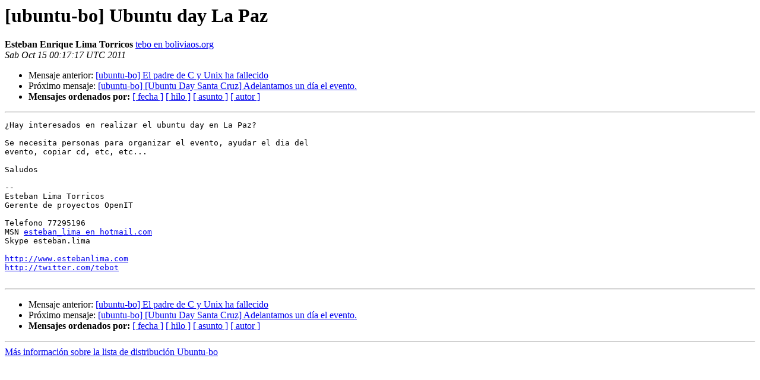

--- FILE ---
content_type: text/html
request_url: https://lists.ubuntu.com/archives/ubuntu-bo/2011-October/004945.html
body_size: 1180
content:
<!DOCTYPE HTML PUBLIC "-//W3C//DTD HTML 4.01 Transitional//EN">
<HTML>
 <HEAD>
   <TITLE> [ubuntu-bo] Ubuntu day La Paz
   </TITLE>
   <LINK REL="Index" HREF="index.html" >
   <LINK REL="made" HREF="mailto:ubuntu-bo%40lists.ubuntu.com?Subject=Re%3A%20%5Bubuntu-bo%5D%20Ubuntu%20day%20La%20Paz&In-Reply-To=%3CCAKPy1vwkYKc%2BHVCZNokL-%2BEvvYvD1zRm5%3DxuCJwMbgcCC-X0jw%40mail.gmail.com%3E">
   <META NAME="robots" CONTENT="index,nofollow">
   <style type="text/css">
       pre {
           white-space: pre-wrap;       /* css-2.1, curent FF, Opera, Safari */
           }
   </style>
   <META http-equiv="Content-Type" content="text/html; charset=iso-8859-1">
   <LINK REL="Previous"  HREF="004943.html">
   <LINK REL="Next"  HREF="004946.html">
 </HEAD>
 <BODY BGCOLOR="#ffffff">
   <H1>[ubuntu-bo] Ubuntu day La Paz </H1>
    <B>Esteban Enrique Lima Torricos</B> 
    <A HREF="mailto:ubuntu-bo%40lists.ubuntu.com?Subject=Re%3A%20%5Bubuntu-bo%5D%20Ubuntu%20day%20La%20Paz&In-Reply-To=%3CCAKPy1vwkYKc%2BHVCZNokL-%2BEvvYvD1zRm5%3DxuCJwMbgcCC-X0jw%40mail.gmail.com%3E"
       TITLE="[ubuntu-bo] Ubuntu day La Paz">tebo en boliviaos.org
       </A><BR>
    <I>Sab Oct 15 00:17:17 UTC 2011</I>
    <P><UL>
        <LI>Mensaje anterior: <A HREF="004943.html">[ubuntu-bo] El padre de C y Unix ha fallecido
</A></li>
        <LI>Próximo mensaje: <A HREF="004946.html">[ubuntu-bo] [Ubuntu Day Santa Cruz] Adelantamos un día el evento.
</A></li>
         <LI> <B>Mensajes ordenados por:</B> 
              <a href="date.html#4945">[ fecha ]</a>
              <a href="thread.html#4945">[ hilo ]</a>
              <a href="subject.html#4945">[ asunto ]</a>
              <a href="author.html#4945">[ autor ]</a>
         </LI>
       </UL>
    <HR>  
<!--beginarticle-->
<PRE>¿Hay interesados en realizar el ubuntu day en La Paz?

Se necesita personas para organizar el evento, ayudar el dia del
evento, copiar cd, etc, etc...

Saludos

-- 
Esteban Lima Torricos
Gerente de proyectos OpenIT

Telefono 77295196
MSN <A HREF="https://lists.ubuntu.com/mailman/listinfo/ubuntu-bo">esteban_lima en hotmail.com</A>
Skype esteban.lima

<A HREF="http://www.estebanlima.com">http://www.estebanlima.com</A>
<A HREF="http://twitter.com/tebot">http://twitter.com/tebot</A>

</PRE>


<!--endarticle-->
    <HR>
    <P><UL>
        <!--threads-->
	<LI>Mensaje anterior: <A HREF="004943.html">[ubuntu-bo] El padre de C y Unix ha fallecido
</A></li>
	<LI>Próximo mensaje: <A HREF="004946.html">[ubuntu-bo] [Ubuntu Day Santa Cruz] Adelantamos un día el evento.
</A></li>
         <LI> <B>Mensajes ordenados por:</B> 
              <a href="date.html#4945">[ fecha ]</a>
              <a href="thread.html#4945">[ hilo ]</a>
              <a href="subject.html#4945">[ asunto ]</a>
              <a href="author.html#4945">[ autor ]</a>
         </LI>
       </UL>

<hr>
<a href="https://lists.ubuntu.com/mailman/listinfo/ubuntu-bo">Más información sobre la lista de distribución Ubuntu-bo </a><br>
</body></html>
